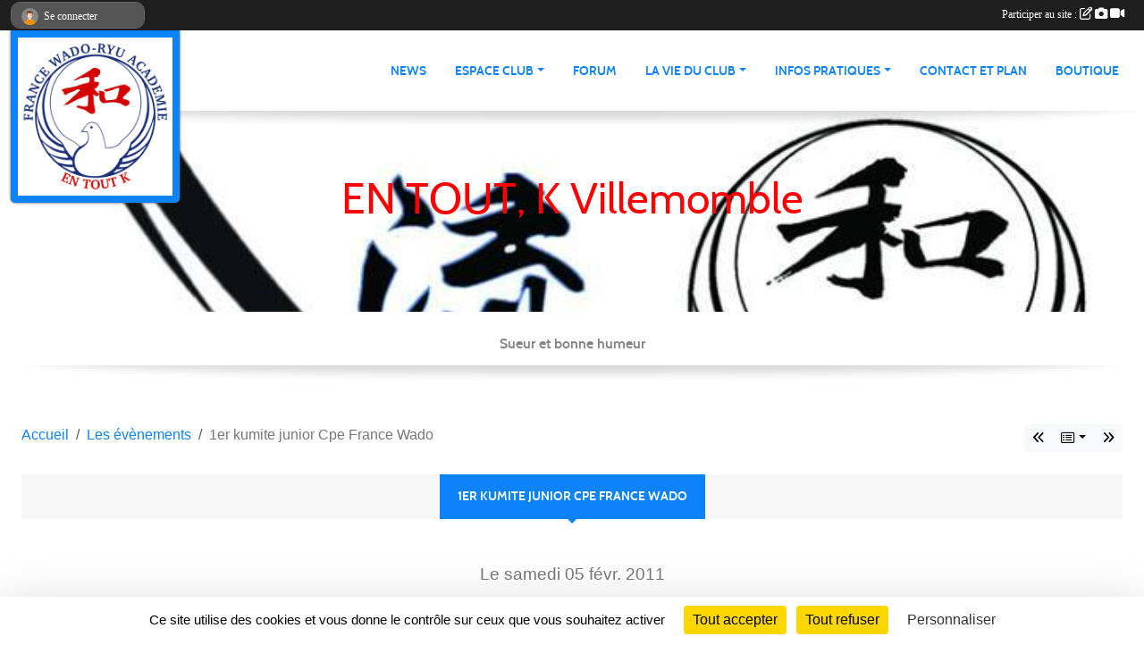

--- FILE ---
content_type: text/html; charset=UTF-8
request_url: https://www.entoutk.com/evenements/2011/02/05/1er-kumite-junior-cpe-france-wado-124649
body_size: 7331
content:
<!DOCTYPE html>
<html lang="fr" class="Arial uppercasable">
<head>
    <base href="https://www.entoutk.com/">
    <meta charset="utf-8">
    <meta http-equiv="Content-Type" content="text/html; charset=utf-8">
    <title>1er kumite junior Cpe France Wado - EN TOUT, K - club Arts Martiaux à  VILLEMOMBLE</title>
    <meta name="description" content="3 combats, sans préparation, c&amp;#039;est passé sans problème, mais quel manque de souffle, va falloir courir Amin!">
    <meta name="viewport" content="width=device-width, initial-scale=1, maximum-scale=1">
    <meta name="csrf-token" content="kT8czJtMHCksWwLrcHpBT5x6OTF2KZOlPKZEP2qZ">
    <meta name="apple-itunes-app" content="app-id=890452369">

    <link rel="shortcut icon" type="image/jpeg" href="/media/uploaded/sites/1397/association/65327d2c3acfa_EcussonEntoutK.jpg">    
    <link rel="apple-touch-icon" sizes="152x152" href="/mu-152/1397/association/65327d2c3acfa_EcussonEntoutK.jpg">
    <link rel="apple-touch-icon" sizes="180x180" href="/mu-180/1397/association/65327d2c3acfa_EcussonEntoutK.jpg">
    <link rel="apple-touch-icon" sizes="167x167" href="/mu-167/1397/association/65327d2c3acfa_EcussonEntoutK.jpg">
    <meta name="msapplication-TileImage" content="/mu-180/1397/association/65327d2c3acfa_EcussonEntoutK.jpg">


    <link rel="manifest" href="/manifest.json">
    <meta name="apple-mobile-web-app-title" content="EN TOUT, K - club Arts Martiaux à  VILLEMOMBLE">

 
    <meta property="og:image" content="https://www.entoutk.com/media/uploaded/sites/1397/association/65327d2c3acfa_EcussonEntoutK.jpg">
    <meta property="og:title" content="1er kumite junior Cpe France Wado">
    <meta property="og:url" content="https://www.entoutk.com/evenements/2011/02/05/1er-kumite-junior-cpe-france-wado-124649">
    <meta property="og:description" content="3 combats, sans préparation, c&amp;#039;est passé sans...">


    <link rel="alternate" type="application/rss+xml" title="EN TOUT, K - club Arts Martiaux à  VILLEMOMBLE - Les news" href="/rss/news">
    <link rel="alternate" type="application/rss+xml" title="EN TOUT, K - club Arts Martiaux à  VILLEMOMBLE - Les évènements" href="/rss/evenement">


<link type="text/css" rel="stylesheet" href="css/bootstrap.5.3.2/bootstrap.min.css">

<link type="text/css" rel="stylesheet" href="css/fontawesome-free-6.5.1-web/css/all.min.css">

<link type="text/css" rel="stylesheet" href="css/barre-noire.css">

<link type="text/css" rel="stylesheet" href="css/common.css">

<link type="text/css" rel="stylesheet" href="css/design-2.css">

<link type="text/css" rel="stylesheet" href="js/fancybox.5.0.36/fancybox.css">

<link type="text/css" rel="stylesheet" href="fonts/icons.css">

    <script src="js/bootstrap.5.3.2/bootstrap.bundle.min.js?tm=1736255796"></script>
    <script src="js/jquery-3.7.1.min.js?tm=1736255796"></script>
    <script src="js/advert.js?tm=1736255796"></script>

     <script src="/tarteaucitron/tarteaucitron.js"></script>
    <script src="/tarteaucitron/tarteaucitron-services.js"></script>
    <script>
        tarteaucitron.init({
            "privacyUrl": "", /* Privacy policy url */

            "hashtag": "#tarteaucitron", /* Open the panel with this hashtag */
            "cookieName": "tarteaucitron", /* Cookie name */

            "orientation": "bottom", //  "middle", /* Banner position (top - bottom) */

            "showAlertSmall": false, /* Show the small banner on bottom right */
            "cookieslist": false, /* Show the cookie list */

            "showIcon": false, /* Show cookie icon to manage cookies */
            "iconPosition": "BottomRight", /* BottomRight, BottomLeft, TopRight and TopLeft */

            "adblocker": false, /* Show a Warning if an adblocker is detected */

            "DenyAllCta" : true, /* Show the deny all button */
            "AcceptAllCta" : true, /* Show the accept all button when highPrivacy on */
            "highPrivacy": true, /* HIGHLY RECOMMANDED Disable auto consent */

            "handleBrowserDNTRequest": false, /* If Do Not Track == 1, disallow all */

            "removeCredit": true, /* Remove credit link */
            "moreInfoLink": true, /* Show more info link */
            "useExternalCss": false, /* If false, the tarteaucitron.css file will be loaded */

            "readmoreLink": "", /* Change the default readmore link */

            "mandatory": true, /* Show a message about mandatory cookies */
        });
        
    </script> 
</head>
<body class="colonne_widget_double evenements_details bg-type-none no-asso-name no-orientation fixed-footer users-rounded filters-aside is-couleur1-lumineuse is-couleur2-lumineuse"  style="--color1: rgb(12, 131, 248);--color2: #0C83F8;--color1-light: rgba(12, 131, 248,0.05);--color1-declined: rgb(0,99,216);--color2-declined: #0A61D6;--title-color: rgb(255, 0, 0);--color1-bkg-texte1: rgb(0,0,88);--color1-bkg-texte2: #020050;--background-color: rgb(255, 255, 255);--background-image-personnalisee: url(/media/uploaded/sites/1397/background/65327ece1e77e_20211204161731.jpg);--logo-size: 50px;--title-px: 60;--title-size: 48em;--slogan-size: 1.5em;--title-size-coef1: 1;--title-size-coef2: 1;--color1r: 12;--color1g: 131;--color1b: 248;--max-width: 1400px;--bandeau-w: 105.147%;--bandeau-h: 105.147%;--bandeau-x: -4.412%;--bandeau-y: -94.118%;--bandeau-max-height: 245.614px;" >
        <div id="wrap">
    <div id="a2hs" class="bg-dark d-sm-none">
    <div class="container-fluid py-3 maxwidth">
        <div class="row">
            <div class="col-6 text-white">
                <img src="/images/common/mobile-app.png" class="img-thumbnail" style="max-width:30px">
                sportsregions
            </div>
            <div class="col-6 text-end">
                <a href="https://play.google.com/store/apps/details?id=com.initiatives.sportsregions&hl=fr_FR" class="btn btn-sm btn-success">Installer</a>
            </div>
        </div>
    </div>
</div>    <div id="wrap-background" class="maxwidth"></div>
    <header id="header">
        <div class="fond">
            <section class="menu container-fluid maxwidth">
                <div class="row">
                    <div class="col-4 col-sm-3 col-md-2 text-center">
                        <a id="logo" class="p-2" href="https://www.entoutk.com">
                            <span class="bloc justify-content-center">
                                                                    <img class="img-fluid" src="/media/uploaded/sites/1397/association/65327d2c3acfa_EcussonEntoutK.jpg" alt="Logo">
                                                            </span>
                        </a>
                    </div>
                    <div class="col-8 col-sm-9 col-md-10">
                        <nav id="mainmenu" class="allow2lines align-middle justify-content-end">
                            <ul class="nav nav-pills">
            
    <li class="nav-item" id="menu_38154">
        <a class="nav-link " href="https://www.entoutk.com/actualites-du-club">News</a>
    </li>
            
    <li class="nav-item dropdown" id="menu_38178">
        <button class="nav-link dropdown-toggle " data-bs-toggle="dropdown" role="button" aria-haspopup="true" aria-expanded="false">Espace club</button>
        <div class="dropdown-menu">
                            <a class="dropdown-item" href="https://www.entoutk.com/membres" id="menu_337244">Adhérents</a>
                            <a class="dropdown-item" href="/en-savoir-plus/le-professeur-10576" id="menu_38162">Le Professeur</a>
                            <a class="dropdown-item" href="/en-savoir-plus/les-assistants-10575" id="menu_38161">Les Assistants</a>
                            <a class="dropdown-item" href="/en-savoir-plus/tarifs-10580" id="menu_38171">TARIFS</a>
                    </div>
    </li>
            
    <li class="nav-item" id="menu_38156">
        <a class="nav-link " href="https://www.entoutk.com/forum">Forum</a>
    </li>
            
    <li class="nav-item dropdown" id="menu_38159">
        <button class="nav-link dropdown-toggle " data-bs-toggle="dropdown" role="button" aria-haspopup="true" aria-expanded="false">La vie du club</button>
        <div class="dropdown-menu">
                            <a class="dropdown-item" href="https://www.entoutk.com/videos-du-club" id="menu_38165">Albums videos</a>
                            <a class="dropdown-item" href="https://www.entoutk.com/photos-du-club" id="menu_38166">Albums photos</a>
                            <a class="dropdown-item" href="https://www.entoutk.com/equipes" id="menu_38167">Equipes</a>
                            <a class="dropdown-item" href="https://www.entoutk.com/evenements" id="menu_38168">Evénements</a>
                    </div>
    </li>
            
    <li class="nav-item dropdown" id="menu_38169">
        <button class="nav-link dropdown-toggle " data-bs-toggle="dropdown" role="button" aria-haspopup="true" aria-expanded="false">infos pratiques</button>
        <div class="dropdown-menu">
                            <a class="dropdown-item" href="/en-savoir-plus/techniques-wado-56318" id="menu_266849">Techniques WADO</a>
                            <a class="dropdown-item" href="/en-savoir-plus/edito-10584" id="menu_38177">Edito</a>
                            <a class="dropdown-item" href="/en-savoir-plus/le-club-10583" id="menu_38176">Le club</a>
                            <a class="dropdown-item" href="/en-savoir-plus/entrainements-10582" id="menu_38175">Horaires Cours</a>
                            <a class="dropdown-item" href="/en-savoir-plus/liens-utiles-10581" id="menu_38174">Liens utiles</a>
                            <a class="dropdown-item" href="https://www.entoutk.com/organigramme-du-club" id="menu_38173">Organigramme</a>
                            <a class="dropdown-item" href="https://www.entoutk.com/documents" id="menu_38172">Documents</a>
                            <a class="dropdown-item" href="/en-savoir-plus/nos-grades-10578" id="menu_38164">Nos Gradés</a>
                            <a class="dropdown-item" href="/en-savoir-plus/wado-ryu-10579" id="menu_38170">WADO RYU</a>
                    </div>
    </li>
            
    <li class="nav-item" id="menu_38179">
        <a class="nav-link " href="https://www.entoutk.com/contactez-nous">Contact et Plan</a>
    </li>
            
    <li class="nav-item" id="menu_317994">
        <a class="nav-link " href="https://www.entoutk.com/boutique">Boutique</a>
    </li>
</ul>
<form action="#" method="post">
    <select class="form-control form-select" id="navigation-select" name="navigation-select">
        <option value="">Navigation</option>
    </select>
</form>                        </nav>
                    </div>
                </div>
            </section>
        </div>
                <section id="bandeau-et-titre" class="container-fluid maxwidth px-0">
            <div class="row g-0">
                <div class="col" id="conteneur_bandeau">
                                    <a href="https://www.entoutk.com"  rel="home"  >
                        <img id="image_bandeau" src="/media/uploaded/sites/1397/bandeau/6635506eecfa2_Logo2.jpg" alt="">
                    </a>
                                                    <div class="titre-site"><p>EN TOUT, K Villemomble</p></div>
                                </div>
            </div>
        </section>
            <section class="container-fluid maxwidth bg-white pb-3">
        <section id="slogan" class="row">
            <div class="col-12">
                                    <p>Sueur et bonne humeur</p>
                            </div>
        </section>
                
                
            </section>
    </header>
    <div class="maxwidth m-auto   is_detail  " id="contenu">
        <div class="container-fluid px-1 px-sm-4">
                                                    <div class="row g-sm-3 mb-3">
                                            <div class="col-12 col-md-10">
                            <nav aria-label="breadcrumb">
        <ol class="breadcrumb" itemscope itemtype="https://schema.org/BreadcrumbList">
                            <li class="breadcrumb-item " itemprop="itemListElement" itemscope itemtype="https://schema.org/ListItem"><meta itemprop="position" content="1"><a href="https://www.entoutk.com" itemprop="item"><span itemprop="name">Accueil</span></a></li>
                            <li class="breadcrumb-item  interval " itemprop="itemListElement" itemscope itemtype="https://schema.org/ListItem"><meta itemprop="position" content="2"><a href="https://www.entoutk.com/evenements" itemprop="item"><span itemprop="name">Les évènements</span></a></li>
                            <li class="breadcrumb-item " itemprop="itemListElement" itemscope itemtype="https://schema.org/ListItem"><meta itemprop="position" content="3"><span itemprop="name">1er kumite junior Cpe France Wado</span></li>
                    </ol>
    </nav>
                        </div>
                        <div class="d-none d-md-block col-2 text-end">
                            <div id="siblings-btns" class="btn-group">
                    <a class="btn btn-sm btn-light previous" href="/evenements/2011/02/05/1er-kumite-junior-cpe-france-wado-124650" title="05/02/2011 - 1er kumite junior Cpe France Wado"><i class="fa-solid fa-angles-left"></i></a>
                            <div class="btn-group" role="group">
                <button class="btn btn-sm btn-light dropdown-toggle" data-bs-toggle="dropdown" aria-expanded="false" title="Tous les championnats"><i class="fa-regular fa-rectangle-list"></i></button>
                <ul class="dropdown-menu dropdown-menu-end">
                                            <li><a class="dropdown-item " href="/evenements/2016/10/30/championnat-kata-93-849747">30/10/2016 - Championnat KATA 93</a></li>
                                            <li><a class="dropdown-item " href="/evenements/2015/03/14/stage-me-kazutaka-otsuka-567662">14/03/2015 - STAGE Me KAZUTAKA OTSUKA</a></li>
                                            <li><a class="dropdown-item " href="/evenements/2015/03/01/rassemblement-wado-567658">01/03/2015 - Rassemblement WADO</a></li>
                                            <li><a class="dropdown-item " href="/evenements/2011/02/13/1ere-kata-senior-cpe-regionale-wado-124653">13/02/2011 - 1ère Kata sénior Cpe Régionale Wado</a></li>
                                            <li><a class="dropdown-item " href="/evenements/2011/02/13/2eme-en-kumite-cpe-regionale-wado-benjamin-124652">13/02/2011 - 2ème en kumité Cpe régionale Wado Benjamin</a></li>
                                            <li><a class="dropdown-item " href="/evenements/2011/02/05/3eme-kata-senior-cpe-france-wado-124651">05/02/2011 - 3ème kata sénior Cpe France Wado</a></li>
                                            <li><a class="dropdown-item " href="/evenements/2011/02/05/1er-kumite-junior-cpe-france-wado-124650">05/02/2011 - 1er kumite junior Cpe France Wado</a></li>
                                            <li><a class="dropdown-item  active " href="/evenements/2011/02/05/1er-kumite-junior-cpe-france-wado-124649">05/02/2011 - 1er kumite junior Cpe France Wado</a></li>
                                            <li><a class="dropdown-item " href="/evenements/2010/04/10/maeva-brian-amp-mailee-1er-124647">10/04/2010 - Maéva Brian &amp; Mailee 1er</a></li>
                                            <li><a class="dropdown-item " href="/evenements/2010/04/10/lea-3eme-coupe-champion-124646">10/04/2010 - Léa 3ème coupe Champion</a></li>
                                            <li><a class="dropdown-item " href="/evenements/2010/02/06/nabil-brahmi-3eme-en-individuel-124644">06/02/2010 - Nabil BRAHMI 3ème en Individuel</a></li>
                                            <li><a class="dropdown-item " href="/evenements/2009/02/07/2eme-kata-coupe-de-france-wado-124627">07/02/2009 - 2ème kata coupe de France Wado</a></li>
                                            <li><a class="dropdown-item " href="/evenements/2009/02/07/2eme-coupe-de-france-wado-124626">07/02/2009 - 2ème Coupe de France Wado</a></li>
                                    </ul>
            </div>
                            <a class="btn btn-sm btn-light next" href="/evenements/2010/04/10/maeva-brian-amp-mailee-1er-124647" title="10/04/2010 - Maéva Brian &amp;amp; Mailee 1er"><i class="fa-solid fa-angles-right"></i></a>
            </div>
                        </div>
                                    </div>
                    
<div class="row">
    <div class="col-lg-12" id="main-column">
    <section id="main">
        <div class="inner">
            <header id="content-header">
        <section class="date">
        <time><span>Le <span itemprop="startDate" content="2011-02-05T00:00:00+0100">samedi <span class="j">05</span> <span class="m">févr.</span> <span class="a">2011</span></span></span></time>
    </section>
                        <h1 ><span>1er kumite junior Cpe France Wado</span></h1>
                                        <p class="dates-heures">
                    Le <span itemprop="startDate" content="2011-02-05T00:00:00+0100">samedi <span class="j">05</span> <span class="m">févr.</span> <span class="a">2011</span></span> <br>
                        </p>
            <hr class="leon">
</header>                        <div class="content ">
                                <section class="detail evenements">
                    <div id="informations_evenement" class="  with-tableau-resultats ">
    <div class="container-fluid px-0">
        <div class="row">
            <div class="col-12">
                <h2>Le <span itemprop="startDate" content="2011-02-05T00:00:00+0100">samedi <span class="j">05</span> <span class="m">févr.</span> <span class="a">2011</span></span></h2>
                            </div>
        </div>
            <div class="row">
            <div class="col-12">
                <div class="tableau_resultats principal nodate">
                    <section class="resultat_libelle domicile">
                        <header>
    <h2 class="secondary-content"><span >Résultat</span></h2>
</header>
                        <div>
                                                                                                <cite class="citation">1er kumite junior Cpe France Wado</cite>
                                                                                    </div>
                    </section>
                </div>
            </div>
        </div>
            </div>
</div>

<div class="container-fluid px-0">

    
    
    
    <div class="row">
        <div class="col-12">
<section id="main-content">
        3 combats, sans préparation, c'est passé sans problème, mais quel manque de souffle, va falloir courir Amin!
</section>
        </div>
    </div>

    <div class="row">
        <div class="col-12">
            <div id="partage" class="mt-3">
    <h2>Partager sur</h2>
    <div class="partage_block">
        <span class="partage-reseaux-sociaux">
                        <a class="button_commentaire" href="/evenements/2011/02/05/1er-kumite-junior-cpe-france-wado-124649#commentaires"><span class="at-icon-wrapper"><svg xmlns="http://www.w3.org/2000/svg" xmlns:xlink="https://www.w3.org/1999/xlink" viewBox="0 0 612 792"  class="at-icon at-icon-facebook" title="Commentaires" alt="Commentaires"><g><path d="M496.679,90H115.224C58.686,90,12.428,136.289,12.428,192.827v236.791c0,56.571,46.256,102.86,102.796,102.86h21.271 l-58.044,149.5c-2.434,6.311-0.288,13.455,5.285,17.331c2.531,1.824,5.479,2.69,8.394,2.69c3.46,0,6.919-1.249,9.674-3.62 c0,0,187.716-165.165,188.292-165.935h206.617c56.604,0,102.859-46.288,102.859-102.859V192.827 C599.539,136.289,553.314,90,496.679,90z M490.882,389.353H114.231v-43.438h376.682v43.438H490.882z M490.882,269.835H114.231 v-43.438h376.682v43.438H490.882z"></g></svg></span><em class="titre">
                                    commenter
                            </em></a>
                                        <a href="https://www.entoutk.com/evenements/2011/02/05/1er-kumite-junior-cpe-france-wado-124649.ics" class="partage-ical">
                    <span class="at-icon-wrapper"><i class="far fa-calendar-plus"></i></span><em class="titre">Calendrier</em>
                </a>
                        <button type="button" url="https://www.entoutk.com/evenements/2011/02/05/1er-kumite-junior-cpe-france-wado-124649" text="1er kumite junior Cpe France Wado" class="partage-facebook facebookShare" title="Partager sur Facebook">
                <span class="at-icon-wrapper"><svg xmlns="http://www.w3.org/2000/svg" xmlns:xlink="https://www.w3.org/1999/xlink" viewBox="0 0 32 32" class="at-icon at-icon-facebook" title="Facebook" alt="Facebook"><g><path d="M21 6.144C20.656 6.096 19.472 6 18.097 6c-2.877 0-4.85 1.66-4.85 4.7v2.62H10v3.557h3.247V26h3.895v-9.123h3.234l.497-3.557h-3.73v-2.272c0-1.022.292-1.73 1.858-1.73h2V6.143z" fill-rule="evenodd"/></g></svg></span><em class="titre">Facebook</em>
            </button>
            <button type="button" url="https://www.entoutk.com/evenements/2011/02/05/1er-kumite-junior-cpe-france-wado-124649" text="1er kumite junior Cpe France Wado" class="partage-twitter twitterShare" title="Partager sur X">
                <span class="at-icon-wrapper"><svg viewBox="0 0 300 271" xmlns="http://www.w3.org/2000/svg" xmlns:xlink="https://www.w3.org/1999/xlink"  class="at-icon at-icon-twitter" title="Twitter" alt="Twitter"><path d="m236 0h46l-101 115 118 156h-92.6l-72.5-94.8-83 94.8h-46l107-123-113-148h94.9l65.5 86.6zm-16.1 244h25.5l-165-218h-27.4z"/></svg></span><em class="titre">Twitter</em>
            </button>
        </span>
    </div>
</div>        </div>
    </div>

    
    

    
        
    
    <div class="row">
        <div class="col-12">
        </div>
    </div>

    

    
    
    
    
    
    
    
    
    
                
    
        
    
    </div>
                </section>
            </div>
                    </div>
    </section>

    
            <section class="secondary">
            <div class="inner">
                <header>
    <h2 class="secondary-content"><span >Commentez l’évènement</span></h2>
</header>
                <div class="content">
                    <div class="container-fluid px-0">
                        <div class="row">
    <div class="col-12">
        <link href="js/summernote-0.9.0-dist/summernote-bs5.css" rel="stylesheet">
        <script src="js/summernote-0.9.0-dist/summernote-bs5.js"></script>
        <script src="js/summernote-0.9.0-dist/lang/summernote-fr-FR.js"></script>
        <section id="commentaires" class="module">
            <div class="content">
                <a name="commentaires"></a>
                                    <a name="end"></a>
                    <div class="alert alert-success" role="alert">
            <a href="javascript:void(0)" class="log_me_in alert-link">Connectez-vous</a> pour pouvoir participer aux commentaires.
        </div>
                                    <div id="messages_commentaires_container">
                    <div id="messages_commentaires" class="liste" rel="https://www.entoutk.com/forum/245124">
                          
                    </div>
                </div>
                            </div>
        </section>
    </div>
</div>                    </div>
                </div>
            </div>
        </section>
     
    </div>
</div>
    </div>
    </div>
</div>
<footer class="container-fluid maxwidth  " id="footer">
    <div class="row">
        <div class="col">
            <div class="arrow-down"></div>
            <section class="content">
                <div class="container-fluid">
                                        <div class="row">
                        <div class="col-12 col-md-4">
                            <nav id="copyright"><a href="https://www.sportsregions.fr/inscription" title="Conception de site web de club de Karaté" rel="friend" class="tag_acces_outil_footer_03A"><strong>Sports<em>regions</em></strong></a></nav>                            <div class="container-fluid px-0">
                                <div class="row">
                                    <div class="col">
                                        <nav id="cookies">
    <ul>
        <li><a href="https://www.sportsregions.fr/charte-cookies" class="informations-legales">Charte cookies</a></li>
                <li><a href="javascript:void(0);" onclick="tarteaucitron.userInterface.openPanel();" class="informations-legales">Gestion des cookies</a></li>
            </ul>
</nav>                                    </div>
                                    <div class="col text-end d-md-none">
                                        <nav id="legal">
    <ul>
        <li><a href="https://www.entoutk.com/informations-legales" class="informations-legales">Informations légales</a></li>
        <li><a href="https://www.sportsregions.fr/signaler-un-contenu-inapproprie?k=1951609">Signaler un contenu inapproprié</a></li>
    </ul>
</nav>                                    </div>
                                </div>
                            </div>
                        </div>
                        <div class="col-12 col-md-4 px-0 text-center">
                            <div id="footer-apps">
            <a href="https://play.google.com/store/apps/details?id=com.initiatives.sportsregions&amp;hl=fr_FR"  title="Télécharger l'application Android dans le Play Store"><img src="/images/common/badge-playstore-fr.svg" alt="Télécharger l'application Android dans le play Store"></a>
                <a href="https://itunes.apple.com/fr/app/sportsregions/id890452369" title="Télécharger l'application iPhone dans l\'App Store"><img src="/images/common/badge-appstore-fr.svg" alt="Télécharger l'application iPhone dans l'App Store"></a>
    </div>                            <div class="mt-2">
                                <div class="rss">
    <a href="https://www.entoutk.com/rss/news" data-bs-toggle="tooltip" data-bs-placement="top" title="Flux rss des actualités"><i class="fa fa-rss"></i></a>
    <a href="https://www.entoutk.com/rss/evenement" data-bs-toggle="tooltip" data-bs-placement="top" title="Flux rss des évènements"><i class="fa fa-rss"></i></a>
</div>                            </div>
                        </div>
                        <div class="col-12 col-md-4 text-end d-none d-md-block">
                            <div id="visites">
                    <i class="fa fa-bar-chart"></i>
                <span id="nb-visites">Chargement des </span> visites
    </div>
<div id="stats_analyser"></div>                            <nav id="legal">
    <ul>
        <li><a href="https://www.entoutk.com/informations-legales" class="informations-legales">Informations légales</a></li>
        <li><a href="https://www.sportsregions.fr/signaler-un-contenu-inapproprie?k=1951609">Signaler un contenu inapproprié</a></li>
    </ul>
</nav>                        </div>
                    </div>
                </div>
            </section>
        </div>
    </div>
</footer>        <div id="log_bar">
    <div class="container-fluid maxwidth">
        <div class="row" id="barre_noire">
            <div class="col">
                <div id="informations_utilisateur" class="not-connected">
                    <div id="lien_user" class="hilight">
                        <a href="https://www.entoutk.com/se-connecter" id="lien_user_lien">
                        <img id="avatar" class="img-fluid rounded-circle" src="/images/common/boxed-item-membre.svg" alt="avatar"><span class="label">Se connecter</span>
                        </a>
                    </div>
                    <input type="hidden" name="login_sv_email" value="">
                    <input type="hidden" name="login_sv_mode" value="">
                    <input type="hidden" name="login_sv_message" value="">
                    <div id="popup_login"><div id="popup_login_modal" class="modal fade" tabindex="-1" role="dialog" style="display:none"></div></div>
                </div>
            </div>
            <div class="col">
                <div id="participate">
                    <a href="https://www.entoutk.com/se-connecter" title="Se connecter pour rédiger une news">
                        Participer au site :
                    
                        <i class="far fa-edit"></i>
        
                        <i class="fas fa-camera"></i>
        
                        <i class="fas fa-video"></i>
                    </a>
                </div>
                            </div>
        </div>
    </div>
</div>
<div id="mobile_login_bar">
    <div class="container-fluid maxwidth">
        <div class="row">
            <div class="col-7 text-right">
                Envie de participer ?
            </div>
            <div class="col-5 text-center">
                <a href="https://www.entoutk.com/se-connecter" id="lien_user_lien_mobile" class="btn btn-sm btn-primary">Connexion</a>
            </div>
        </div>
    </div>
</div>        <div id="fb-root"></div>
    <div id="confirmPop" class="modal" style="display:none"></div>
    <div id="multi_modal" class="modal fade" tabindex="-1" role="dialog" style="display:none"></div>
    <script>
    var page_courante = "/evenements/2011/02/05/1er-kumite-junior-cpe-france-wado-124649";
    var association_id = 1397;
    var auto_open_login = 0;
    var termes_recherche = "";
    var popup_login_mode = null;
    var popup_login_identifiant = null;
    var popup_login_autoopen = 0;
    </script>
        
        <script src="js/confirm-message-pop.js"></script>
    
        <script src="js/common.js"></script>
    
        <script src="js/design-2.js"></script>
    
        <script src="js/fancybox.5.0.36/fancybox.umd.js"></script>
    
        <script src="js/formulaire.js"></script>
    
        <script src="js/reservations.js"></script>
    
        <script src="js/controle-honorabilite.js"></script>
    
        <script src="js/login.js"></script>
         <script>
        (tarteaucitron.job = tarteaucitron.job || []).push("openstreetmap_sportsregions");
    
    (tarteaucitron.job = tarteaucitron.job || []).push("facebooklikebox");

    (tarteaucitron.job = tarteaucitron.job || []).push("dailymotion");

    (tarteaucitron.job = tarteaucitron.job || []).push("vimeo");

    (tarteaucitron.job = tarteaucitron.job || []).push("facebook_video_sportsregions");

    
    
    </script> </body>
</html>

--- FILE ---
content_type: text/html; charset=UTF-8
request_url: https://www.entoutk.com/visites
body_size: 6
content:
366311

--- FILE ---
content_type: application/javascript
request_url: https://www.entoutk.com/js/design-2.js
body_size: 339
content:
/******/ (() => { // webpackBootstrap
/*!*****************************************!*\
  !*** ./resources/assets/js/design-2.js ***!
  \*****************************************/
/* Scripts spécifiques au Design 2 */

$(document).ready(function () {
  ini_logo();
});
function ini_logo() {
  height_logo();
  $(window).on('resize', height_logo);
}
function height_logo() {
  if ($('#conteneur_bandeau').length) {
    var w = $('#conteneur_bandeau').width();
    $('#logo img').css('max-height', parseInt(w * 245 / 1400) + "px");
  } else {
    var w = $('#contenu').width();
    $('#logo img').css('max-height', parseInt(w * 95 / 1352) + "px");
  }
}
/******/ })()
;